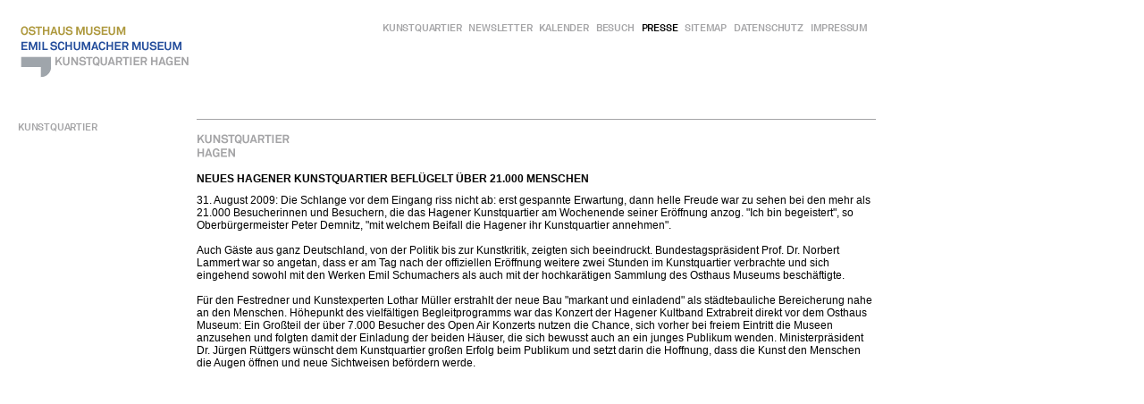

--- FILE ---
content_type: text/html; charset=utf-8
request_url: https://www.esmh.de/web/de/common/presse/pressemitteilung_3.html
body_size: 1824
content:
<!doctype html>
<html lang="de">
<head>
<meta http-equiv="X-UA-Compatible" content="IE=edge,chrome=1">
<meta name="viewport" content="width=device-width">
<meta http-equiv="Content-Type" content="text/html; charset=utf-8">
<meta http-equiv="expires" content="3600">
<title>Kunstquartier Hagen</title>
<link rel="shortcut icon" href="../../../media/images/common/favicon.ico">
<link rel="stylesheet" type="text/css" href="../../../media/styles/styles.css?v20230530">
<link rel="stylesheet" type="text/css" href="../../../media/styles/small.css">
<script type="text/javascript" src="../../../media/files/common/scripts.js"></script>
</head>
<body class="KQH">
<div id="fade">&nbsp;</div>
<div class="body">
	<div class="hdrLogo">
			<map name="logo">
				<area shape="rect" coords="2,3,135,21" href="../../keom/index.html" alt="Osthaus Museum Hagen" />
				<area shape="rect" coords="2,22,202,37" href="../../esmh/index.html" alt="Emil Schumacher Museum Hagen" />
				<area shape="rect" coords="2,39,212,66" href="../../start/start.html" alt="Kunstquartier Hagen" />
			</map>
			<img usemap="#logo" src="../../../media/images/common/logo-s.png" width="192" height="67" border="0">
	</div>
	<div class="hdrNavigation">
			<div class="topNavigation custom-navigation">
				<a href="../kontakt/kontakt.html" title="Kunstquartier" class="topNavigationKunstquartier">Kunstquartier</a>
					<span class="topNavigationSeperator">|</span>		
				<a href="../newsletter/newsletter.html" title="Newsletter" class="topNavigationNewsletter">Newsletter</a>
					<span class="topNavigationSeperator">|</span>		
				<a href="../kalender/kalender.html" title="Kalender" class="topNavigationKalender">Kalender</a>
					<span class="topNavigationSeperator">|</span>		
				<a href="../besuch/besuch.html" title="Besuch" class="topNavigationBesuch">Besuch</a>
					<span class="topNavigationSeperator">|</span>		
				<a href="presse.html" title="Presse" class="topNavigationPresse" id="activeNavigation">Presse</a>
					<span class="topNavigationSeperator">|</span>		
				<a href="../sitemap/sitemap.html" title="Sitemap" class="topNavigationSitemap">Sitemap</a>
					<span class="topNavigationSeperator">|</span>		
				<a href="../datenschutz/datenschutz.html" title="Datenschutz" class="topNavigationDatenschutz">Datenschutz</a>
					<span class="topNavigationSeperator">|</span>		
				<a href="../impressum/impressum.html" title="Impressum" class="topNavigationImpressum">Impressum</a>
			</div>	
	</div>
	<div class="clear">&nbsp;</div>
	<div class="cntNavigation">
				<div class="leftNavigation custom-navigation">
					<a href="../../kqh/kunstquartier/kunstquartier.html" title="Kunstquartier" class="leftNavigationKQHKunstquartier">Kunstquartier</a>
				</div>
	</div>
		<div class="content">
			<div class="contentArea">
<div >
	<span class="headlineKQH">Kunstquartier Hagen</span>
<div class="clear">&nbsp;</div>
</div>
<div >
		<div class="headlineText">NEUES HAGENER KUNSTQUARTIER BEFLÜGELT ÜBER 21.000 MENSCHEN</div>
		31. August 2009: Die Schlange vor dem Eingang riss nicht ab: erst gespannte Erwartung, dann helle Freude war zu sehen bei den mehr als 21.000 Besucherinnen und Besuchern, die das Hagener Kunstquartier am Wochenende seiner Er&ouml;ffnung anzog. "Ich bin begeistert", so Oberb&uuml;rgermeister Peter Demnitz, "mit welchem Beifall die Hagener ihr Kunstquartier annehmen".
	<br clear="all">
	<br clear="all">
Auch G&auml;ste aus ganz Deutschland, von der Politik bis zur Kunstkritik, zeigten sich beeindruckt. Bundestagspr&auml;sident Prof. Dr. Norbert Lammert war so angetan, dass er am Tag nach der offiziellen Er&ouml;ffnung weitere zwei Stunden im Kunstquartier verbrachte und sich eingehend sowohl mit den Werken Emil Schumachers als auch mit der hochkar&auml;tigen Sammlung des Osthaus Museums besch&auml;ftigte.
	<br clear="all">
	<br clear="all">
F&uuml;r den Festredner und Kunstexperten Lothar M&uuml;ller erstrahlt der neue Bau "markant und einladend" als st&auml;dtebauliche Bereicherung nahe an den Menschen. H&ouml;hepunkt des vielf&auml;ltigen Begleitprogramms war das Konzert der Hagener Kultband Extrabreit direkt vor dem Osthaus Museum: Ein Gro&szlig;teil der &uuml;ber 7.000 Besucher des Open Air Konzerts nutzen die Chance, sich vorher bei freiem Eintritt die Museen anzusehen und folgten damit der Einladung der beiden H&auml;user, die sich bewusst auch an ein junges Publikum wenden. Ministerpr&auml;sident Dr. J&uuml;rgen R&uuml;ttgers w&uuml;nscht dem Kunstquartier gro&szlig;en Erfolg beim Publikum und setzt darin die Hoffnung, dass die Kunst den Menschen die Augen &ouml;ffnen und neue Sichtweisen bef&ouml;rdern werde.
	<br clear="all">
	<br clear="all">
</div>
			</div>	
		<br clear="all"><br><br>
	</div>
</div><br clear="all">
</body>
</html>


--- FILE ---
content_type: text/css
request_url: https://www.esmh.de/web/media/styles/styles.css?v20230530
body_size: 2729
content:
@font-face {
  font-family: "AkkuratLLWeb-Bold";
  src: url(../fonts/AkkuratLLWeb-Bold.woff) format("woff");
  font-display: swap;
}
@font-face {
  font-family: "AkkuratLLWeb-Bold";
  src: url(../fonts/AkkuratLLWeb-Bold.woff2) format("woff2");
  font-display: swap;
}

/*@font-face {
  font-family: "AkkuratLLSub-BoldSubset";
  src: url(../fonts/AkkuratLLSub-BoldSubset.woff) format("woff");
  font-display: swap;
}
@font-face {
  font-family: "AkkuratLLSub-BoldSubset";
  src: url(../fonts/AkkuratLLSub-BoldSubset.woff2) format("woff2");
  font-display: swap;
}*/

.custom-font {font-family: "AkkuratLLWeb-Bold" !important;}


.custom-navigation a {
    font-family: "AkkuratLLWeb-Bold" !important;
    text-transform: uppercase !important;
    font-size: 11px !important;
    letter-spacing: -0.2px !important;
text-decoration: none !important;

width: auto !important;
height: auto !important;
overflow: visible !important;
background-image: none !important;
text-indent: 0 !important;
line-height: 1.8em;
}

.custom-navigation a[id] {color:#000!important;}

.custom-navigation .topNavigationSeperator {display:none!important}

body.KQH a {color:#A4A4A6 !important;}
body.KEOM a {color:#AE993E !important;}
body.ESMH a {color:#254E9C !important;}
body.KQH a:hover {color:#000 !important;}
body.KEOM a:hover {color:#000 !important;}
body.ESMH a:hover {color:#000 !important;}
body.KQH a.linklistKQH {color:#A4A4A6 !important;}
body.KQH a.linklistKEOM {color:#AE993E !important;}
body.KQH a.linklistESMH {color:#254E9C !important;}
body.KEOM a.linklistKQH {color:#A4A4A6 !important;}
body.KEOM a.linklistKEOM {color:#AE993E !important;}
body.KEOM a.linklistESMH {color:#254E9C !important;}
body.ESMH a.linklistKQH {color:#A4A4A6 !important;}
body.ESMH a.linklistKEOM {color:#AE993E !important;}
body.ESMH a.linklistESMH {color:#254E9C !important;}

.topNavigation a {margin-left: 8px;}

.headlineTextKQH,
.headlineTextKEOM,
.headlineTextESMH,
.sublineTextKQH,
.sublineTextKEOM,
.sublineTextESMH {
    font-family: "AkkuratLLWeb-Bold" !important;
    text-transform: uppercase !important;}

div.renderImg {
    font-family: "AkkuratLLWeb-Bold" !important;
    text-transform: uppercase !important;
text-indent: 0 !important;}

.render-font { display:block; }

.text-black,.text-default {color:#000;}
.text-gray,.text-grey,.text-kqh {color:#A4A4A6;}
.text-blue,.text-esmh {color:#254E9C;}
.text-ocker,.text-keom {color:#AE993E;}

.font-size-normal {font-size:inherit;}
.font-size-big {font-size:14px;}
.font-size-huge {font-size:36px;}

.font-brand { font-family: "AkkuratLLWeb-Bold"; text-transform: uppercase; }

* {margin:0px; padding:0px; font-family:Arial;}
div.body {width:1000px; margin-bottom:20px;}

div.hdrLogo {margin-top:22px; margin-left:20px; height:110px; float:left;}
div.hdrLogo img {display:block;}

div.hdrNavigation {margin-top:22px; margin-left:50px; height:110px; float:left; text-align:right;}

div.topNavigation {height:20px;}
div.topNavigation a, span.topNavigationSeperator {background-repeat:no-repeat; height:20px; overflow:hidden; text-indent:9999em; white-space:nowrap; display:block; float:left;}
div.topNavigation a:hover {display:block; text-decoration:none; background-position:0px -20px; background-repeat:no-repeat;}
span.topNavigationSeperator {margin-left:2px; margin-right:2px;}

div.topNavigation a#activeNavigation, div.leftNavigation a#activeNavigation {background-position:0px -20px;}

div.clear {clear:both; display:block; font-size:1pt;}


div.cntNavigation {margin-left:20px; width:172px; height:368px; float:left;}
div.leftNavigation {max-width:170px;}
div.leftNavigation a {background-repeat:no-repeat; height:20px; overflow:hidden; text-indent:9999em; white-space:nowrap; display:block;}
div.leftNavigation a:hover {display:block; text-decoration:none; background-position:0px -20px; background-repeat:no-repeat;}

div.content, div.contentKEOM, div.contentESMH {padding-top:16px; margin-left:28px; width:760px; float:left;}
div.contentKEOM {height:530px; min-height:530px;}
div.content {border-top:1px solid #A4A4A6;}
div.contentKEOM {border-top:1px solid #AE993E;}
div.contentESMH {border-top:1px solid #254E9C;}

div.contentKEOM>table {width:760px;padding:0;margin:0}

div.contentAreaA, div.contentAreaB {width:220px; max-width:220px; float:left}
div.contentAreaC, div.contentAreaD {width:490px; max-width:490px; float:left}
div.contentAreaE, div.contentAreaF {width:355px; max-width:355px; float:left}
div.contentArea {width:100%;}
div.contentAreaB, div.contentAreaC, div.contentAreaF {margin-left:50px;}

div.txtContentA, div.txtContentB {width:355px; max-width:355px; float:left}
div.txtContentB {margin-left:50px;}

div.contentAreaA img, div.contentAreaB img, div.contentAreaC img, div.contentAreaD img, div.contentAreaE img, div.contentAreaF img {margin-bottom:10px;}

span.headlineKQH, span.headlineKEOM, span.headlineESMH {margin-bottom:14px; background-repeat:no-repeat; text-indent:9999em; white-space:nowrap; display:block; overflow:hidden}
a.moreKQH, a.moreKEOM, a.moreESMH {background-repeat:no-repeat; height:15px; overflow:hidden; text-indent:9999em; white-space:nowrap; display:block;}
a.moreKQH:hover, a.moreKEOM:hover, a.moreESMH:hover {display:block; text-decoration:none; background-position:0px -15px; background-repeat:no-repeat;}

div.headline, div.headlineKQH, div.headlineKEOM, div.headlineESMH {margin-bottom:5px;}

div.headlineText, div.headlineTextKQH, div.headlineTextKEOM, div.headlineTextESMH {margin-bottom:10px; display:block;}
span.sublineText, span.sublineTextKQH, span.sublineTextKEOM, span.sublineTextESMH {font-weight:bold;}

img#renderImg {margin:0px; padding:0px;}

div.headline, div.headlineKQH, div.headlineKEOM, div.headlineESMH, 
div.headlineText, div.headlineTextKQH, div.headlineTextKEOM, div.headlineTextESMH, 
div.subtitle, div.subtitleKQH, div.subtitleKEOM, div.subtitleESMH {font-weight:bold; letter-spacing:0px; text-transform:uppercase;}

div.headline, div.headlineText, span.sublineText, div.subtitle {color:#000000;}
div.headlineKQH, div.headlineTextKQH, span.sublineTextKQH, div.subtitleKQH {color:#A4A4A6;}
div.headlineKEOM, div.headlineTextKEOM, span.sublineTextKEOM, div.subtitleKEOM {color:#AE993E;}
div.headlineESMH, div.headlineTextESMH, span.sublineTextESMH, div.subtitleESMH {color:#254E9C;}

div#fade {display:none; background-color:#FFFFFF; position:absolute; top:0px; left:0px; width:100%; height:100%}

input.formfield {border:1px solid #A4A4A6; font-weight:bold; width:200px;}
input.submit {margin-top:5px; padding-top:1px; border:1px solid #A4A4A6; font-weight:bold; background-color:#FFFFFF;}

ul.kalender {margin-left:20px; font-weight:bold; list-style-type:square;}
ul.kalender li {padding-bottom:5px;}
ul.kalender li.kalenderKQH {color:#A4A4A6;}
ul.kalender li.kalenderKEOM {color:#AE993E;}
ul.kalender li.kalenderESMH {color:#254E9C;}

div.right {float:right; display:inline;}
div.sublineKEOM {float:right; display:inline; margin-top:20px;}
div.signetKeom {float:left; margin-right:10px;}
div.sloganKEOM {float:right; border-top:1px solid #AE993E; margin-top:10px; text-align:right; width:730px; display:inline; white-space:nowrap;}

div.contentNavigation {float:right; display:inline; margin-top:-10px;}
a.navigationBlock,a.navigationBlockKQH, a.navigationBlockKEOM, a.navigationBlockESMH {padding-left:15px; margin-left:15px; margin-bottom:20px; font-weight:bold; float:left; text-decoration:none; color:#000000; background-repeat:no-repeat; text-transform:uppercase; max-height:15px;}
a.navigationBlock {color:#000000;}
a.navigationBlockKQH {color:#A4A4A6;}
a.navigationBlockKEOM {color:#AE993E;}
a.navigationBlockESMH {color:#254E9C;}
a.navigationBlock:hover, a.navigationBlockKQH:hover, a.navigationBlockKEOM:hover, a.navigationBlockESMH:hover {color:#000000; background-position:0px -16px; background-repeat:no-repeat;}

span.alignRight {text-align:right; width:100%;}
div.alignJustify {text-align:justify; margin:0px; padding:0px;}
span.alignCenter {text-align:center; width:100%;}
span.lineThrough {text-decoration:line-through;}
span.fontColorBlue {color:#254E9C;}
span.fontColorGrey {color:#A4A4A6;}
span.fontColorYellow {color:#AE993E;}

span.textML {margin-left:20px; display:block;}

ul, ol {margin-left:20px;}

a.linklist, a.linklistKQH, a.linklistKEOM, a.linklistESMH {text-decoration:none; margin-bottom:5px;}
a.linklist {color:#000000;}
a.linklistKQH {color:#A4A4A6;}
a.linklistKEOM {color:#AE993E;}
a.linklistESMH {color:#254E9C;}
a.linklist span, a.linklistKQH span, a.linklistKEOM span, a.linklistESMH span {margin-bottom:5px;}
a.linklistKQH:hover, a.linklistKEOM:hover, a.linklistESMH:hover {color:#000000;}
a:hover span.linklistArrow, a:hover span.linklistArrowKQH, a:hover span.linklistArrowKEOM, a:hover span.linklistArrowESMH, 
a:hover span.linklistArrowLeft, a:hover span.linklistArrowLeftKQH, a:hover span.linklistArrowLeftKEOM, a:hover span.linklistArrowLeftESMH, 
a:hover span.linklistArrows, a:hover span.linklistArrowsKQH, a:hover span.linklistArrowsKEOM, a:hover span.linklistArrowsESMH, 
a:hover span.linklistBlock, a:hover span.linklistBlockKQH, a:hover span.linklistBlockKEOM, a:hover span.linklistBlockESMH {background-position:0px -16px; background-repeat:no-repeat;}

span#mLeft {margin-right:5px;}
span.linklistText {float:left; cursor:pointer; display:block;}
div.contentAreaA span.linklistText, div.contentAreaB span.linklistText {max-width:190px;}
div.contentAreaC span.linklistText, div.contentAreaD span.linklistText {max-width:460px;}
div.contentAreaE span.linklistText, div.contentAreaF span.linklistText {max-width:300px;}

span.linklistArrow, span.linklistArrowKQH, span.linklistArrowKEOM, span.linklistArrowESMH, 
span.linklistArrowLeft, span.linklistArrowLeftKQH, span.linklistArrowLeftKEOM, span.linklistArrowLeftESMH, 
span.linklistArrows, span.linklistArrowsKQH, span.linklistArrowsKEOM, span.linklistArrowsESMH, 
span.linklistBlock, span.linklistBlockKQH, span.linklistBlockKEOM, span.linklistBlockESMH {float:left; cursor:pointer; background-repeat:no-repeat; height:15px; text-decoration:none; overflow:hidden; text-indent:9999em; white-space:nowrap;}

span.hLine, span.hLineKQH, span.hLineKEOM, span.hLineESMH {clear:both; margin-top:5px; margin-bottom:10px; width:100%; border-top:1px solid; font-size:1pt; display:block;}
span.hLine {border-color:#000000;}
span.hLineKQH {border-color:#A4A4A6;}
span.hLineKEOM {border-color:#AE993E;}
span.hLineESMH {border-color:#254E9C;}

span.uppercase {text-transform:uppercase;}

div.linkRow {float:left; margin-right:20px}
div.linkRowLast {float:left;}
div.linkRowRight {float:right;}

a.linkKQH, a.linkKEOM, a.linkESMH {text-decoration:none;}
a.linkKQH:hover, a.linkKEOM:hover, a.linkESMH:hover {color:#000000;}
a.linkKQH {color:#A4A4A6;}
a.linkKEOM {color:#AE993E;}
a.linkESMH {color:#254E9C;}

div.googleMaps {width:489px; height:245px; border:1px solid #A4A4A6;}

a.linkNothing {text-decoration:none; color:#000000;}
a.linkNothing div {cursor:pointer;}

div.renderImg {background-repeat:no-repeat; overflow:hidden; text-indent:9999em; white-space:nowrap;}
span.micro {font-size:1pt;}

img.logoList {margin-top:25px;}
td img.logoList {margin-top:0px;}

div.print {display:none; margin:0px; padding:0px;}
div.print img {margin:0px; padding:0px;}

span.nlDutyText {font-weight:bold; color:990000;}
select.nlSelect {border:1px solid #A4A4A6; font-weight:bold; width:120px;}
input.nlField {border:1px solid #A4A4A6; font-weight:bold; width:120px;}
input.nlSubmit {margin-top:5px; padding-top:1px; border:1px solid #A4A4A6; font-weight:bold; background-color:#FFFFFF;}

#galContainer {margin-bottom:5px;}

@media Print {
	div.renderImg {display:none;}
	div.print {display:block;}

	div.topNavigation a, span.topNavigationSeperator {text-indent:0em; font-weight:bold; letter-spacing:0px; text-transform:uppercase; color:#A4A4A6; text-decoration:none}
	div.leftNavigation a {text-indent:0em; font-weight:bold; letter-spacing:0px; text-transform:uppercase; text-decoration:none; white-space:normal; max-width:180px;}
	/*div.hdrNavigation {margin-top:22px; margin-left:50px; height:0px; float:left; text-align:right; display:none;}*/
	/*div.cntNavigation {margin-left:20px; width:0px; height:0px; float:left; display:none;}*/

	span.linklistArrow, span.linklistArrowKQH, span.linklistArrowKEOM, span.linklistArrowESMH, 
	span.linklistArrowLeft, span.linklistArrowLeftKQH, span.linklistArrowLeftKEOM, span.linklistArrowLeftESMH, 
	span.linklistArrows, span.linklistArrowsKQH, span.linklistArrowsKEOM, span.linklistArrowsESMH, 
	span.linklistBlock, span.linklistBlockKQH, span.linklistBlockKEOM, span.linklistBlockESMH {text-indent:0em;}
}

--- FILE ---
content_type: text/css
request_url: https://www.esmh.de/web/media/styles/small.css
body_size: 3980
content:
* {font-size:12px;}

div.hdrLogo {width:350px;}
div.hdrNavigation {width:560px;}

a.topNavigationKontakt {width:50px; background-image: url('../images/navigation/kontakt-s.png'); }
a.topNavigationKunstquartier {width:89px; background-image: url('../images/navigation/kunstquartier-s.png'); }
a.topNavigationNewsletter {width:72px; background-image: url('../images/navigation/newsletter-s.png'); }
a.topNavigationKalender {width:58px; background-image: url('../images/navigation/kalender-s.png'); }
a.topNavigationBesuch {width:44px; background-image: url('../images/navigation/besuch-s.png'); }
a.topNavigationPresse {width:43px; background-image: url('../images/navigation/presse-s.png'); }
a.topNavigationSitemap {width:48px; background-image: url('../images/navigation/sitemap-s.png'); }
a.topNavigationImpressum {width:65px; background-image: url('../images/navigation/impressum-s.png'); }
a.topNavigationDatenschutz {width:78px; background-image: url('../images/navigation/datenschutz-s.png'); }

a.topNavigationSmall {width:8px; background-image: url('../images/navigation/small-s.png'); }
a.topNavigationMedium {width:16px; background-image: url('../images/navigation/medium-s.png'); }
a.topNavigationLarge {width:23px; background-image: url('../images/navigation/large-s.png'); }

span.topNavigationSeperator {width:4px; background-image: url('../images/navigation/seperator-s.png'); }

a.leftNavigationKQHKunstquartier {width:89px; background-image: url('../images/navigation/kqh/kunstquartier-s.png'); }
a.leftNavigationKQHMuseen {width:46px; background-image: url('../images/navigation/kqh/museen-s.png'); }
a.leftNavigationKQHArchitektur {width:75px; background-image: url('../images/navigation/kqh/architektur-s.png'); }
a.leftNavigationKQHGastronomie {width:78px; background-image: url('../images/navigation/kqh/gastronomie-s.png'); }
a.leftNavigationKQHRestaurant {width:70px; background-image: url('../images/navigation/kqh/restaurant-s.png'); }
a.leftNavigationKQHShop {width:30px; background-image: url('../images/navigation/kqh/shop-s.png'); }
a.leftNavigationKQHSummary {width:56px; background-image: url('../images/navigation/kqh/summary-s.png'); }

a.leftNavigationKEOMAktuell {width:48px; background-image: url('../images/navigation/keom/aktuell-s.png'); }
a.leftNavigationKEOMKinderprogramm {width:122px; background-image: url('../images/navigation/keom/kinderprogramm_s.png'); }
a.leftNavigationKEOMMuseum {width:49px; background-image: url('../images/navigation/keom/museum-s.png'); }
a.leftNavigationKEOMFreunde {width:52px; background-image: url('../images/navigation/keom/freunde-s.png'); }
a.leftNavigationKEOMMeineMeinung {width:89px; background-image: url('../images/navigation/keom/meinemeinung-s.png'); }
a.leftNavigationKEOMSummary {width:56px; background-image: url('../images/navigation/keom/summary-s.png'); }
a.leftNavigationKEOMInformation {width:73px; background-image: url('../images/navigation/keom/information-s.png'); }
a.leftNavigationKEOMPresse {width:43px; background-image: url('../images/navigation/keom/presse-s.png'); }

a.leftNavigation2KEOMAusstellungen {margin-left:15px; width:91px; background-image: url('../images/navigation/keom/ausstellungen-s.png');}
a.leftNavigation2KEOMJungesMuseum {margin-left:15px; width:93px; background-image: url('../images/navigation/keom/jungesmuseum-s.png');}
a.leftNavigation2KEOMFuehrungen {margin-left:15px; width:67px; background-image: url('../images/navigation/keom/fuehrungen-s.png');}
a.leftNavigation2KEOMVeranstaltungen {margin-left:15px; width:105px; background-image: url('../images/navigation/keom/veranstaltungen-s.png');}
a.leftNavigation2KEOMTeam {margin-left:15px; width:30px; background-image: url('../images/navigation/keom/team-s.png');}
a.leftNavigation2KEOMZiele {margin-left:15px; width:31px; background-image: url('../images/navigation/keom/ziele-s.png');}
a.leftNavigation2KEOMSammlungen {margin-left:15px; width:77px; background-image: url('../images/navigation/keom/sammlungen-s.png');}
a.leftNavigation2KEOMArchive {margin-left:15px; width:47px; background-image: url('../images/navigation/keom/archive-s.png');}
a.leftNavigation2KEOMHohenhofHagenerImpuls {margin-left:15px; width:95px; background-image: url('../images/navigation/keom/hohenhofhagenerimpuls-s.png');}
a.leftNavigation2KEOMMuseumsgeschichte {margin-left:15px; width:132px; background-image: url('../images/navigation/keom/museumsgeschichte-s.png');}
a.leftNavigation2KEOMKarlErnstOsthaus {margin-left:15px; width:118px; background-image: url('../images/navigation/keom/karlernstosthaus-s.png');}
a.leftNavigation2KEOMPublikationen {margin-left:15px; width:85px; background-image: url('../images/navigation/keom/publikationen-s.png');}
a.leftNavigation2KEOMMuseumslounge {margin-left:15px; width:99px; background-image: url('../images/navigation/keom/museumslounge_s.png');}
a.leftNavigation2KEOMChristianRohlfsArchiv {margin-left:15px; width:109px; background-image: url('../images/navigation/keom/christianrohlfsarchiv-s.png');}

div.leftNavigation a.leftNavigation2KEOMHohenhofHagenerImpuls, div.leftNavigation a.leftNavigation2KEOMChristianRohlfsArchiv {height:33px;}
div.leftNavigation a.leftNavigation2KEOMHohenhofHagenerImpuls:hover, div.leftNavigation a.leftNavigation2KEOMChristianRohlfsArchiv:hover {background-position:0px -33px;}
div.leftNavigation a.leftNavigation2KEOMHohenhofHagenerImpuls#activeNavigation, div.leftNavigation a.leftNavigation2KEOMChristianRohlfsArchiv#activeNavigation {background-position:0px -33px;}

a.leftNavigationESMHEmilSchumacher {width:104px; background-image: url('../images/navigation/esmh/emilschumacher-s.png'); }
a.leftNavigationESMHMuseum {width:49px; background-image: url('../images/navigation/esmh/museum-s.png'); }
a.leftNavigationESMHSammlung {width:63px; background-image: url('../images/navigation/esmh/sammlung-s.png'); }
a.leftNavigationESMHAusstellungen {width:91px; background-image: url('../images/navigation/esmh/ausstellungen-s.png'); }
a.leftNavigationESMHInformation {width:73px; background-image: url('../images/navigation/esmh/information-s.png'); }
a.leftNavigationESMHInformationContact {width:126px; background-image: url('../images/navigation/esmh/informationcontact-s.png'); }
a.leftNavigationESMHInformationKontakt {width:127px; background-image: url('../images/navigation/esmh/informationkontakt-s.png'); }
a.leftNavigationESMHInformationenKontakt {width:101px; background-image: url('../images/navigation/esmh/informationenkontakt-s.png'); }
a.leftNavigationESMHVeranstaltungen {width:105px; background-image: url('../images/navigation/esmh/veranstaltungen-s.png'); }
a.leftNavigationESMHPresse {width:43px; background-image: url('../images/navigation/esmh/presse-s.png'); }
a.leftNavigationESMHUnterstuetzung {width:93px; background-image: url('../images/navigation/esmh/unterstuetzung-s.png'); }
a.leftNavigationESMHFeiernimMuseum {width:105px; background-image: url('../images/navigation/esmh/feiernimmuseum-s.png'); }
a.leftNavigationESMHEnglish {width:47px; background-image: url('../images/navigation/esmh/english-s.png'); }
a.leftNavigationESMHCollection {width:65px; background-image: url('../images/navigation/esmh/collection-s.png'); }
a.leftNavigationESMHExhibitions {width:68px; background-image: url('../images/navigation/esmh/exhibitions-s.png'); }
a.leftNavigationESMHEvents {width:43px; background-image: url('../images/navigation/esmh/events-s.png'); }
a.leftNavigationESMHPress {width:36px; background-image: url('../images/navigation/esmh/press-s.png'); }
a.leftNavigationESMHSponsorshipAndSupport {width:109px; background-image: url('../images/navigation/esmh/sponsorshipandsupport-s.png');}
a.leftNavigationESMHGalleryRentalSpace {width:127px; background-image: url('../images/navigation/esmh/galleryrentalspace-s.png');}
a.leftNavigationESMHPublikationen {width:85px; background-image: url('../images/navigation/esmh/publikationen-s.png');}
a.leftNavigationESMHPublications {width:77px; background-image: url('../images/navigation/esmh/publications-s.png');}
a.leftNavigationESMHFilm {width:26px; background-image: url('../images/navigation/esmh/film-s.png');}
a.leftNavigationESMH2012, a.leftNavigationESMH2012e {width:26px; background-image: url('../images/navigation/esmh/2012-s.png');}
a.leftNavigationESMHDeutsch {width:50px; background-image: url('../images/navigation/esmh/deutsch-s.png');}
a.leftNavigationESMHProgramm2012 {width:91px; background-image: url('../images/navigation/esmh/programm2012-s.png');}
a.leftNavigationESMHProgramm2013 {width:91px; background-image: url('../images/navigation/esmh/programm2013-s.png');}
a.leftNavigationESMHRuhrKunstMuseen {width:112px; background-image: url('../images/navigation/esmh/ruhrkunstmuseen-s.png');}
a.leftNavigationESMHRuhrArtMuseums {width:111px; background-image: url('../images/navigation/esmh/ruhrartmuseums-s.png');}
a.leftNavigationESMHSponsorenundFoerderer {width:98px; background-image: url('../images/navigation/esmh/sponsorenundfoerderer-s.png');}

a.leftNavigationESMHFoerderverein {width:82px; background-image: url('../images/navigation/esmh/foerderverein-s.png');}
a.leftNavigation2ESMHSchuelerfest {margin-left:15px; width:77px; background-image: url('../images/navigation/esmh/schuelerfest-s.png');}
a.leftNavigation2ESMHKlassikJazz {margin-left:15px; width:84px; background-image: url('../images/navigation/esmh/klassik_jazz-s.png');}
a.leftNavigation2ESMHMitgliedschaft {margin-left:15px; width:93px; background-image: url('../images/navigation/esmh/mitgliedschaft-s.png');}
a.leftNavigation2ESMHWirueberuns {margin-left:15px; width:77px; background-image: url('../images/navigation/esmh/wir_ueber_uns-s.png');}
a.leftNavigation2ESMHKontakt {margin-left:15px; width:50px; background-image: url('../images/navigation/esmh/kontakt-s.png');}
a.leftNavigation2ESMHDatenschutz {margin-left:15px; width:78px; background-image: url('../images/navigation/esmh/nav_esmh_datenschutz-s.png');}

a.leftNavigation2ESMHArchitektur {margin-left:15px; width:75px; background-image: url('../images/navigation/esmh/architektur-s.png');}
a.leftNavigation2ESMHKlimatechnik {margin-left:15px; width:80px; background-image: url('../images/navigation/esmh/klimatechnik-s.png');}
a.leftNavigation2ESMHRundgang {margin-left:15px; width:61px; background-image: url('../images/navigation/esmh/rundgang-s.png');}
a.leftNavigation2ESMHLeben {margin-left:15px; width:36px; background-image: url('../images/navigation/esmh/leben-s.png');}
a.leftNavigation2ESMHWerk {margin-left:15px; width:32px; background-image: url('../images/navigation/esmh/werk-s.png');}
a.leftNavigation2ESMHLiteratur {margin-left:15px; width:58px; background-image: url('../images/navigation/esmh/literatur-s.png');}
a.leftNavigation2ESMHGemaelde {margin-left:15px; width:53px; background-image: url('../images/navigation/esmh/gemaelde-s.png');}
a.leftNavigation2ESMHArbeitenaufPapier {margin-left:15px; width:117px; background-image: url('../images/navigation/esmh/arbeitenaufpapier-s.png');}
a.leftNavigation2ESMHKeramik {margin-left:15px; width:50px; background-image: url('../images/navigation/esmh/keramik-s.png');}
a.leftNavigation2ESMHPorzellan {margin-left:15px; width:62px; background-image: url('../images/navigation/esmh/porzellan-s.png');}
a.leftNavigation2ESMHAktuellVorschau {margin-left:15px; width:113px; background-image: url('../images/navigation/esmh/aktuellvorschau-s.png');}
a.leftNavigation2ESMHArchiv {margin-left:15px; width:40px; background-image: url('../images/navigation/esmh/archiv-s.png');}
a.leftNavigation2ESMHFuehrungen {margin-left:15px; width:67px; background-image: url('../images/navigation/esmh/fuehrungen-s.png');}
a.leftNavigation2ESMHKonzerte {margin-left:15px; width:57px; background-image: url('../images/navigation/esmh/konzerte-s.png');}
a.leftNavigation2ESMHSymposien {margin-left:15px; width:63px; background-image: url('../images/navigation/esmh/symposien-s.png');}
a.leftNavigation2ESMHFilme {margin-left:15px; width:33px; background-image: url('../images/navigation/esmh/filme-s.png');}
a.leftNavigation2ESMHExhibitionsCircuit {margin-left:15px; width:112px; background-image: url('../images/navigation/esmh/exhibitionscircuit-s.png');}
a.leftNavigation2ESMHArchitecture {margin-left:15px; width:81px; background-image: url('../images/navigation/esmh/architecture-s.png');}
a.leftNavigation2ESMHAirConditioningTechnology {margin-left:15px; width:104px; background-image: url('../images/navigation/esmh/airconditioningtechnology-s.png');}
a.leftNavigation2ESMHLife {margin-left:15px; width:24px; background-image: url('../images/navigation/esmh/life-s.png');}
a.leftNavigation2ESMHWork {margin-left:15px; width:33px; background-image: url('../images/navigation/esmh/work-s.png');}
a.leftNavigation2ESMHOeuvre {margin-left:15px; width:41px; background-image: url('../images/navigation/esmh/oeuvre-s.png');}
a.leftNavigation2ESMHLiterature {margin-left:15px; width:65px; background-image: url('../images/navigation/esmh/literature-s.png');}
a.leftNavigation2ESMHPaintings {margin-left:15px; width:58px; background-image: url('../images/navigation/esmh/paintings-s.png');}
a.leftNavigation2ESMHWorksOnPaper {margin-left:15px; width:94px; background-image: url('../images/navigation/esmh/worksonpaper-s.png');}
a.leftNavigation2ESMHCeramics {margin-left:15px; width:56px; background-image: url('../images/navigation/esmh/ceramics-s.png');}
a.leftNavigation2ESMHPorcelain {margin-left:15px; width:60px; background-image: url('../images/navigation/esmh/porcelain-s.png');}
a.leftNavigation2ESMHCurrentUpcoming {margin-left:15px; width:116px; background-image: url('../images/navigation/esmh/currentupcoming-s.png');}
a.leftNavigation2ESMHArchive {margin-left:15px; width:47px; background-image: url('../images/navigation/esmh/archive-s.png');}
a.leftNavigation2ESMHTours {margin-left:15px; width:36px; background-image: url('../images/navigation/esmh/tours-s.png');}
a.leftNavigation2ESMHConcerts {margin-left:15px; width:57px; background-image: url('../images/navigation/esmh/concerts-s.png');}
a.leftNavigation2ESMHSymposia {margin-left:15px; width:56px; background-image: url('../images/navigation/esmh/symposia-s.png');}
a.leftNavigation2ESMHFilm {margin-left:15px; width:26px; background-image: url('../images/navigation/esmh/film-s.png');}
a.leftNavigation2ESMHKooperation {margin-left:15px; width:74px; background-image: url('../images/navigation/esmh/kooperation-s.png');}
a.leftNavigation2ESMHKooperationen {margin-left:15px; width:90px; background-image: url('../images/navigation/esmh/kooperationen-s.png');}
a.leftNavigation2ESMHCooperation {margin-left:15px; width:74px; background-image: url('../images/navigation/esmh/cooperation-s.png');}
a.leftNavigation2ESMHEroeffnung2009 {margin-left:15px; width:94px; background-image: url('../images/navigation/esmh/eroeffnung2009-s.png');}
a.leftNavigation2ESMHLectures {margin-left:15px; width:55px; background-image: url('../images/navigation/esmh/lectures-s.png');}
a.leftNavigation2ESMHOpening2009 {margin-left:15px; width:76px; background-image: url('../images/navigation/esmh/opening2009-s.png');}
a.leftNavigation2ESMHVortraege {margin-left:15px; width:57px; background-image: url('../images/navigation/esmh/vortraege-s.png');}
a.leftNavigation2ESMHVeranstaltungen {margin-left:15px; width:105px; background-image: url('../images/navigation/esmh/veranstaltungen-s.png'); }
a.leftNavigation2ESMHKaiserslautern {margin-left:15px; width:95px; background-image: url('../images/navigation/esmh/kaiserslautern-s.png');}

a.leftNavigationESMHRoerkunstmusea {width:103px; background-image: url('../images/navigation/esmh/nav_esmh_roerkunstmusea_s.png');}
a.leftNavigationESMHInformaties {width:72px; background-image: url('../images/navigation/esmh/nav_esmh_informaties_s.png');}
a.leftNavigationESMHPers {width:28px; background-image: url('../images/navigation/esmh/nav_esmh_pers_s.png');}
a.leftNavigationESMHViereninhetmuseum {width:126px; background-image: url('../images/navigation/esmh/nav_esmh_viereninhetmuseum_s.png');}
a.leftNavigation2ESMHConcerten {margin-left:15px; width:64px; background-image: url('../images/navigation/esmh/nav_esmh_concerten_s.png');}
a.leftNavigationESMHEvenementen {width:81px; background-image: url('../images/navigation/esmh/nav_esmh_evenementen_s.png');}
a.leftNavigation2ESMHEvenementen {margin-left:15px; width:81px; background-image: url('../images/navigation/esmh/nav_esmh_evenementen_s.png');}
a.leftNavigationESMHPublicaties {width:67px; background-image: url('../images/navigation/esmh/nav_esmh_publicaties_s.png');}
a.leftNavigation2ESMHArchief {margin-left:15px; width:46px; background-image: url('../images/navigation/esmh/nav_esmh_archief_s.png');}
a.leftNavigation2ESMHActueelvooruitzicht {margin-left:15px; width:128px; background-image: url('../images/navigation/esmh/nav_esmh_actueelvooruitzicht_s.png');}
a.leftNavigationESMHTentoonstellingen {width:115px; background-image: url('../images/navigation/esmh/nav_esmh_tentoonstellingen_s.png');}
a.leftNavigation2ESMHPorselein {margin-left:15px; width:59px; background-image: url('../images/navigation/esmh/nav_esmh_porselein_s.png');}
a.leftNavigation2ESMHKeramiek {margin-left:15px; width:56px; background-image: url('../images/navigation/esmh/nav_esmh_keramiek_s.png');}
a.leftNavigation2ESMHWerkenoppapier {margin-left:15px; width:103px; background-image: url('../images/navigation/esmh/nav_esmh_werkenoppapier_s.png');}
a.leftNavigation2ESMHSchilderijen {margin-left:15px; width:76px; background-image: url('../images/navigation/esmh/nav_esmh_schilderijen_s.png');}
a.leftNavigationESMHCollectie {width:56px; background-image: url('../images/navigation/esmh/nav_esmh_collectie_s.png');}
a.leftNavigation2ESMHLiteratuur {margin-left:15px; width:64px; background-image: url('../images/navigation/esmh/nav_esmh_literatuur_s.png');}
a.leftNavigation2ESMHLeven {margin-left:15px; width:34px; background-image: url('../images/navigation/esmh/nav_esmh_leven_s.png');}
a.leftNavigation2ESMHArchitetcuur {margin-left:15px; width:81px; background-image: url('../images/navigation/esmh/nav_esmh_architetcuur_s.png');}
a.leftNavigationESMHNederlands {width:72px; background-image: url('../images/navigation/esmh/nav_esmh_nederlands_s.png');}
a.leftNavigation2ESMHRondgangruimtes {margin-left:15px; width:112px; background-image: url('../images/navigation/esmh/nav_esmh_rondgangruimtes_s.png');}
a.leftNavigationESMHSponsorenenbevorderaars {width:86px; background-image: url('../images/navigation/esmh/nav_esmh_sponsorenenbevorderaars-s.png');}


div.leftNavigation a.leftNavigationESMHSponsorshipAndSupport,
div.leftNavigation a.leftNavigationESMHSponsorenundFoerderer,
div.leftNavigation a.leftNavigationESMHInformationenKontakt,
div.leftNavigation a.leftNavigation2ESMHAirConditioningTechnology,
div.leftNavigation a.leftNavigationESMHSponsorenenbevorderaars {height:33px;}
div.leftNavigation a.leftNavigationESMHSponsorshipAndSupport:hover,
div.leftNavigation a.leftNavigationESMHSponsorenundFoerderer:hover,
div.leftNavigation a.leftNavigationESMHInformationenKontakt:hover,
div.leftNavigation a.leftNavigation2ESMHAirConditioningTechnology:hover,
div.leftNavigation a.leftNavigationESMHSponsorenenbevorderaars:hover {background-position:0px -33px;}
div.leftNavigation a.leftNavigationESMHSponsorshipAndSupport#activeNavigation,
div.leftNavigation a.leftNavigationESMHSponsorenundFoerderer#activeNavigation,
div.leftNavigation a.leftNavigationESMHInformationenKontakt#activeNavigation,
div.leftNavigation a.leftNavigation2ESMHAirConditioningTechnology#activeNavigation,
div.leftNavigation a.leftNavigationESMHSponsorenenbevorderaars#activeNavigation {background-position:0px -33px;}

span.headlineKQH {width:105px; height:28px; background-image: url('../images/common/kqh/headline-s.png'); }
span.headlineKEOM {width:119px; height:28px; background-image: url('../images/common/keom/headline-s.png'); }
span.headlineESMH {width:181px; height:28px; background-image: url('../images/common/esmh/headline-s.png'); }

div.headline, div.headlineKQH, div.headlineKEOM, div.headlineESMH {font-size:14px;}

a.navigationBlock {height:13px; background-image: url('../images/common/block-s.png'); }
a.navigationBlockKQH {height:13px; background-image: url('../images/common/kqh/block-s.png'); }
a.navigationBlockKEOM {height:13px; background-image: url('../images/common/keom/block-s.png'); }
a.navigationBlockESMH {height:13px; background-image: url('../images/common/esmh/block-s.png'); }

span.linklistArrow {width:14px; background-image: url('../images/common/arrow-s.png');}
span.linklistArrowKQH {width:14px; background-image: url('../images/common/kqh/arrow-s.png');}
span.linklistArrowKEOM {width:14px; background-image: url('../images/common/keom/arrow-s.png');}
span.linklistArrowESMH {width:14px; background-image: url('../images/common/esmh/arrow-s.png');}
span.linklistArrowLeft {width:14px; background-image: url('../images/common/arrowLeft-s.png');}
span.linklistArrowLeftKQH {width:14px; background-image: url('../images/common/kqh/arrowLeftKQH-s.png');}
span.linklistArrowLeftKEOM {width:14px; background-image: url('../images/common/keom/arrowLeftKEOM-s.png');}
span.linklistArrowLeftESMH {width:14px; background-image: url('../images/common/esmh/arrowLeftESMH-s.png');}
span.linklistArrows {width:8px; background-image: url('../images/common/arrows-s.png');}
span.linklistArrowsKQH {width:8px; background-image: url('../images/common/kqh/arrows-s.png');}
span.linklistArrowsKEOM {width:8px; background-image: url('../images/common/keom/arrows-s.png');}
span.linklistArrowsESMH {width:8px; background-image: url('../images/common/esmh/arrows-s.png');}
span.linklistBlock {width:13px; background-image: url('../images/common/block-s.png');}
span.linklistBlockKQH {width:13px; background-image: url('../images/common/kqh/block-s.png');}
span.linklistBlockKEOM {width:13px; background-image: url('../images/common/keom/block-s.png');}
span.linklistBlockESMH {width:13px; background-image: url('../images/common/esmh/block-s.png');}

span.fontLarge, span.fontLarge * {font-size:14px;}
span.fontSmall, span.fontSmall * {font-size:10px;}
span.fontLarger, span.fontLarger * {font-size:36px;}

@media Print {
	div.hdrLogo {width:370px;}
	div.hdrNavigation {width:540px;}

	a.topNavigationKontakt, a.topNavigationKunstquartier, a.topNavigationNewsletter, a.topNavigationKalender, a.topNavigationBesuch, a.topNavigationPresse, a.topNavigationSitemap, a.topNavigationImpressum, a.topNavigationSmall, a.topNavigationMedium, a.topNavigationLarge  {width:auto;}

	a.leftNavigationKQHKunstquartier, a.leftNavigationKQHMuseen, a.leftNavigationKQHArchitektur, a.leftNavigationKQHGastronomie, a.leftNavigationKQHRestaurant, a.leftNavigationKQHShop, a.leftNavigationKQHSummary  {width:auto; color:#A4A4A6;}

	a.leftNavigationKEOMAktuell, a.leftNavigationKEOMEreignis, a.leftNavigationKEOMMuseum, a.leftNavigationKEOMFreunde, a.leftNavigationKEOMMeineMeinung, a.leftNavigationKEOMSummary, 
	a.leftNavigation2KEOMAusstellungen, a.leftNavigation2KEOMJungesMuseum, a.leftNavigation2KEOMFuehrungen, a.leftNavigation2KEOMVeranstaltungen, 
	a.leftNavigation2KEOMTeam, a.leftNavigation2KEOMZiele, a.leftNavigation2KEOMSammlungen, a.leftNavigation2KEOMArchive, a.leftNavigation2KEOMHohenhofHagenerImpuls, a.leftNavigation2KEOMMuseumsgeschichte, a.leftNavigation2KEOMKarlErnstOsthaus {width:auto; color:#AE993E;}

	a.leftNavigationESMHEmilSchumacher, a.leftNavigationESMHMuseum, a.leftNavigationESMHSammlung, a.leftNavigationESMHAusstellungen, a.leftNavigationESMHInformation, a.leftNavigationESMHVeranstaltungen, a.leftNavigationESMHPresse, a.leftNavigationESMHUnterstuetzung, a.leftNavigationESMHFeiernImMuseum, a.leftNavigationESMHEnglish, a.leftNavigationESMHCollection, a.leftNavigationESMHExhibitions, a.leftNavigationESMHEvents, a.leftNavigationESMHPress, a.leftNavigationESMHSponsorshipAndSupport, a.leftNavigationESMHGalleryRentalSpace, 
	a.leftNavigation2ESMHArchitektur, a.leftNavigation2ESMHKlimatechnik, a.leftNavigation2ESMHRundgang, a.leftNavigation2ESMHLeben, a.leftNavigation2ESMHWerk, a.leftNavigation2ESMHLiteratur, a.leftNavigation2ESMHGemaelde, a.leftNavigation2ESMHArbeitenaufPapier, a.leftNavigation2ESMHKeramik, a.leftNavigation2ESMHPorzellan, a.leftNavigation2ESMHAktuellVorschau, a.leftNavigation2ESMHArchiv, a.leftNavigation2ESMHFuehrungen, a.leftNavigation2ESMHKonzerte, a.leftNavigation2ESMHSymposien, a.leftNavigation2ESMHFilme, a.leftNavigation2ESMHExhibitionsCircuit, a.leftNavigation2ESMHArchitecture, a.leftNavigation2ESMHAirConditioningTechnology, a.leftNavigation2ESMHLife, a.leftNavigation2ESMHWork, a.leftNavigation2ESMHOeuvre, a.leftNavigation2ESMHLiterature, a.leftNavigation2ESMHPaintings, a.leftNavigation2ESMHWorksOnPaper, a.leftNavigation2ESMHCeramics, a.leftNavigation2ESMHPorcelain, a.leftNavigation2ESMHCurrentUpcoming, a.leftNavigation2ESMHArchive, a.leftNavigation2ESMHTours, a.leftNavigation2ESMHConcerts, a.leftNavigation2ESMHSymposia, a.leftNavigation2ESMHFilm {width:auto; color:#254E9C;}

	div.leftNavigation a#activeNavigation {color:#000000;}

	a.navigationBlock, span.linklistArrow, span.linklistArrowLeft, span.linklistArrows, span.linklistBlock {width:auto; color:#000000;}
	span.headlineKQH, a.navigationBlockKQH, span.linklistArrowKQH, span.linklistArrowLeftKQH, span.linklistArrowsKQH, span.linklistBlockKQH {width:auto; color:#A4A4A6;}
	span.headlineKEOM, a.navigationBlockKEOM, span.linklistArrowKEOM, span.linklistArrowLeftKEOM, span.linklistArrowsKEOM, span.linklistBlockKEOM {width:auto; color:#AE993E;}
	span.headlineESMH, a.navigationBlockESMH, span.linklistArrowESMH, span.linklistArrowLeftESMH, span.linklistArrowsESMH, span.linklistBlockESMH {width:auto; color:#254E9C;}
}